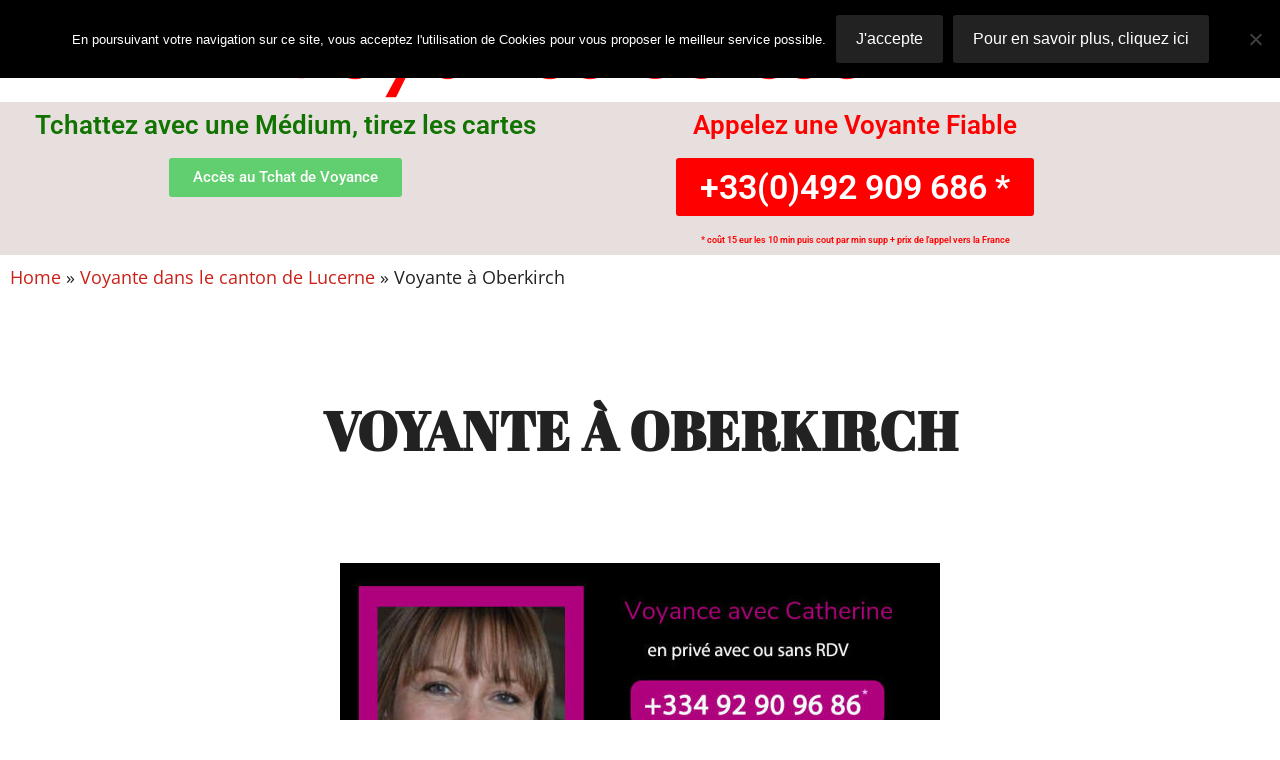

--- FILE ---
content_type: text/html; charset=UTF-8
request_url: https://www.voyance-suisse.com/lucerne/voyante-a-oberkirch/
body_size: 17384
content:
<!DOCTYPE html><html
dir="ltr" lang="fr-FR" prefix="og: https://ogp.me/ns#"><head><meta
charset="UTF-8"><meta
name="viewport" content="width=device-width, initial-scale=1.0, viewport-fit=cover" /><title>Voyante à Oberkirch</title><style>img:is([sizes="auto" i],[sizes^="auto," i]){contain-intrinsic-size:3000px 1500px}</style><meta
name="description" content="Voyante à Oberkirch avec 20 ans d’expérience. Consultez par téléphone et tchat pour des réponses sur votre avenir amoureux, professionnel et financier." /><meta
name="robots" content="max-image-preview:large" /><link
rel="canonical" href="https://www.voyance-suisse.com/lucerne/voyante-a-oberkirch/" /><meta
name="generator" content="All in One SEO (AIOSEO) 4.9.3" /><meta
property="og:locale" content="fr_FR" /><meta
property="og:site_name" content="Voyance-suisse.com | Un site pour nous qui sommes en Suisse" /><meta
property="og:type" content="article" /><meta
property="og:title" content="Voyante à Oberkirch" /><meta
property="og:description" content="Voyante à Oberkirch avec 20 ans d’expérience. Consultez par téléphone et tchat pour des réponses sur votre avenir amoureux, professionnel et financier." /><meta
property="og:url" content="https://www.voyance-suisse.com/lucerne/voyante-a-oberkirch/" /><meta
property="article:published_time" content="2021-12-13T16:42:20+00:00" /><meta
property="article:modified_time" content="2021-10-18T19:58:45+00:00" /><meta
name="twitter:card" content="summary" /><meta
name="twitter:title" content="Voyante à Oberkirch" /><meta
name="twitter:description" content="Voyante à Oberkirch avec 20 ans d’expérience. Consultez par téléphone et tchat pour des réponses sur votre avenir amoureux, professionnel et financier." /> <script type="application/ld+json" class="aioseo-schema">
			{"@context":"https:\/\/schema.org","@graph":[{"@type":"BreadcrumbList","@id":"https:\/\/www.voyance-suisse.com\/lucerne\/voyante-a-oberkirch\/#breadcrumblist","itemListElement":[{"@type":"ListItem","@id":"https:\/\/www.voyance-suisse.com#listItem","position":1,"name":"Home","item":"https:\/\/www.voyance-suisse.com","nextItem":{"@type":"ListItem","@id":"https:\/\/www.voyance-suisse.com\/lucerne\/#listItem","name":"Voyante dans le canton de Lucerne"}},{"@type":"ListItem","@id":"https:\/\/www.voyance-suisse.com\/lucerne\/#listItem","position":2,"name":"Voyante dans le canton de Lucerne","item":"https:\/\/www.voyance-suisse.com\/lucerne\/","nextItem":{"@type":"ListItem","@id":"https:\/\/www.voyance-suisse.com\/lucerne\/voyante-a-oberkirch\/#listItem","name":"Voyante \u00e0 Oberkirch"},"previousItem":{"@type":"ListItem","@id":"https:\/\/www.voyance-suisse.com#listItem","name":"Home"}},{"@type":"ListItem","@id":"https:\/\/www.voyance-suisse.com\/lucerne\/voyante-a-oberkirch\/#listItem","position":3,"name":"Voyante \u00e0 Oberkirch","previousItem":{"@type":"ListItem","@id":"https:\/\/www.voyance-suisse.com\/lucerne\/#listItem","name":"Voyante dans le canton de Lucerne"}}]},{"@type":"Organization","@id":"https:\/\/www.voyance-suisse.com\/#organization","name":"Voyance-suisse.com","description":"Un site pour nous qui sommes en Suisse","url":"https:\/\/www.voyance-suisse.com\/"},{"@type":"WebPage","@id":"https:\/\/www.voyance-suisse.com\/lucerne\/voyante-a-oberkirch\/#webpage","url":"https:\/\/www.voyance-suisse.com\/lucerne\/voyante-a-oberkirch\/","name":"Voyante \u00e0 Oberkirch","description":"Voyante \u00e0 Oberkirch avec 20 ans d\u2019exp\u00e9rience. Consultez par t\u00e9l\u00e9phone et tchat pour des r\u00e9ponses sur votre avenir amoureux, professionnel et financier.","inLanguage":"fr-FR","isPartOf":{"@id":"https:\/\/www.voyance-suisse.com\/#website"},"breadcrumb":{"@id":"https:\/\/www.voyance-suisse.com\/lucerne\/voyante-a-oberkirch\/#breadcrumblist"},"datePublished":"2021-11-05T03:13:39+01:00","dateModified":"2021-10-18T21:58:45+02:00"},{"@type":"WebSite","@id":"https:\/\/www.voyance-suisse.com\/#website","url":"https:\/\/www.voyance-suisse.com\/","name":"Voyance-suisse.com","description":"Un site pour nous qui sommes en Suisse","inLanguage":"fr-FR","publisher":{"@id":"https:\/\/www.voyance-suisse.com\/#organization"}}]}
		</script> <link
rel="alternate" type="application/rss+xml" title="Voyance-suisse.com &raquo; Flux" href="https://www.voyance-suisse.com/feed/" /><link
rel="alternate" type="application/rss+xml" title="Voyance-suisse.com &raquo; Flux des commentaires" href="https://www.voyance-suisse.com/comments/feed/" /><style id='classic-theme-styles-inline-css' type='text/css'>
/*! This file is auto-generated */
.wp-block-button__link{color:#fff;background-color:#32373c;border-radius:9999px;box-shadow:none;text-decoration:none;padding:calc(.667em + 2px) calc(1.333em + 2px);font-size:1.125em}.wp-block-file__button{background:#32373c;color:#fff;text-decoration:none}</style><style id='global-styles-inline-css' type='text/css'>:root{--wp--preset--aspect-ratio--square:1;--wp--preset--aspect-ratio--4-3:4/3;--wp--preset--aspect-ratio--3-4:3/4;--wp--preset--aspect-ratio--3-2:3/2;--wp--preset--aspect-ratio--2-3:2/3;--wp--preset--aspect-ratio--16-9:16/9;--wp--preset--aspect-ratio--9-16:9/16;--wp--preset--color--black:#222;--wp--preset--color--cyan-bluish-gray:#abb8c3;--wp--preset--color--white:#fff;--wp--preset--color--pale-pink:#f78da7;--wp--preset--color--vivid-red:#cf2e2e;--wp--preset--color--luminous-vivid-orange:#ff6900;--wp--preset--color--luminous-vivid-amber:#fcb900;--wp--preset--color--light-green-cyan:#7bdcb5;--wp--preset--color--vivid-green-cyan:#00d084;--wp--preset--color--pale-cyan-blue:#8ed1fc;--wp--preset--color--vivid-cyan-blue:#0693e3;--wp--preset--color--vivid-purple:#9b51e0;--wp--preset--color--accent:#ca2017;--wp--preset--color--dark-gray:#444;--wp--preset--color--medium-gray:#666;--wp--preset--color--light-gray:#888;--wp--preset--gradient--vivid-cyan-blue-to-vivid-purple:linear-gradient(135deg,rgba(6,147,227,1) 0%,rgb(155,81,224) 100%);--wp--preset--gradient--light-green-cyan-to-vivid-green-cyan:linear-gradient(135deg,rgb(122,220,180) 0%,rgb(0,208,130) 100%);--wp--preset--gradient--luminous-vivid-amber-to-luminous-vivid-orange:linear-gradient(135deg,rgba(252,185,0,1) 0%,rgba(255,105,0,1) 100%);--wp--preset--gradient--luminous-vivid-orange-to-vivid-red:linear-gradient(135deg,rgba(255,105,0,1) 0%,rgb(207,46,46) 100%);--wp--preset--gradient--very-light-gray-to-cyan-bluish-gray:linear-gradient(135deg,rgb(238,238,238) 0%,rgb(169,184,195) 100%);--wp--preset--gradient--cool-to-warm-spectrum:linear-gradient(135deg,rgb(74,234,220) 0%,rgb(151,120,209) 20%,rgb(207,42,186) 40%,rgb(238,44,130) 60%,rgb(251,105,98) 80%,rgb(254,248,76) 100%);--wp--preset--gradient--blush-light-purple:linear-gradient(135deg,rgb(255,206,236) 0%,rgb(152,150,240) 100%);--wp--preset--gradient--blush-bordeaux:linear-gradient(135deg,rgb(254,205,165) 0%,rgb(254,45,45) 50%,rgb(107,0,62) 100%);--wp--preset--gradient--luminous-dusk:linear-gradient(135deg,rgb(255,203,112) 0%,rgb(199,81,192) 50%,rgb(65,88,208) 100%);--wp--preset--gradient--pale-ocean:linear-gradient(135deg,rgb(255,245,203) 0%,rgb(182,227,212) 50%,rgb(51,167,181) 100%);--wp--preset--gradient--electric-grass:linear-gradient(135deg,rgb(202,248,128) 0%,rgb(113,206,126) 100%);--wp--preset--gradient--midnight:linear-gradient(135deg,rgb(2,3,129) 0%,rgb(40,116,252) 100%);--wp--preset--font-size--small:16px;--wp--preset--font-size--medium:20px;--wp--preset--font-size--large:24px;--wp--preset--font-size--x-large:42px;--wp--preset--font-size--regular:18px;--wp--preset--font-size--larger:32px;--wp--preset--spacing--20:0.44rem;--wp--preset--spacing--30:0.67rem;--wp--preset--spacing--40:1rem;--wp--preset--spacing--50:1.5rem;--wp--preset--spacing--60:2.25rem;--wp--preset--spacing--70:3.38rem;--wp--preset--spacing--80:5.06rem;--wp--preset--shadow--natural:6px 6px 9px rgba(0, 0, 0, 0.2);--wp--preset--shadow--deep:12px 12px 50px rgba(0, 0, 0, 0.4);--wp--preset--shadow--sharp:6px 6px 0px rgba(0, 0, 0, 0.2);--wp--preset--shadow--outlined:6px 6px 0px -3px rgba(255, 255, 255, 1), 6px 6px rgba(0, 0, 0, 1);--wp--preset--shadow--crisp:6px 6px 0px rgba(0, 0, 0, 1)}:where(.is-layout-flex){gap:.5em}:where(.is-layout-grid){gap:.5em}body .is-layout-flex{display:flex}.is-layout-flex{flex-wrap:wrap;align-items:center}.is-layout-flex>:is(*,div){margin:0}body .is-layout-grid{display:grid}.is-layout-grid>:is(*,div){margin:0}:where(.wp-block-columns.is-layout-flex){gap:2em}:where(.wp-block-columns.is-layout-grid){gap:2em}:where(.wp-block-post-template.is-layout-flex){gap:1.25em}:where(.wp-block-post-template.is-layout-grid){gap:1.25em}.has-black-color{color:var(--wp--preset--color--black)!important}.has-cyan-bluish-gray-color{color:var(--wp--preset--color--cyan-bluish-gray)!important}.has-white-color{color:var(--wp--preset--color--white)!important}.has-pale-pink-color{color:var(--wp--preset--color--pale-pink)!important}.has-vivid-red-color{color:var(--wp--preset--color--vivid-red)!important}.has-luminous-vivid-orange-color{color:var(--wp--preset--color--luminous-vivid-orange)!important}.has-luminous-vivid-amber-color{color:var(--wp--preset--color--luminous-vivid-amber)!important}.has-light-green-cyan-color{color:var(--wp--preset--color--light-green-cyan)!important}.has-vivid-green-cyan-color{color:var(--wp--preset--color--vivid-green-cyan)!important}.has-pale-cyan-blue-color{color:var(--wp--preset--color--pale-cyan-blue)!important}.has-vivid-cyan-blue-color{color:var(--wp--preset--color--vivid-cyan-blue)!important}.has-vivid-purple-color{color:var(--wp--preset--color--vivid-purple)!important}.has-black-background-color{background-color:var(--wp--preset--color--black)!important}.has-cyan-bluish-gray-background-color{background-color:var(--wp--preset--color--cyan-bluish-gray)!important}.has-white-background-color{background-color:var(--wp--preset--color--white)!important}.has-pale-pink-background-color{background-color:var(--wp--preset--color--pale-pink)!important}.has-vivid-red-background-color{background-color:var(--wp--preset--color--vivid-red)!important}.has-luminous-vivid-orange-background-color{background-color:var(--wp--preset--color--luminous-vivid-orange)!important}.has-luminous-vivid-amber-background-color{background-color:var(--wp--preset--color--luminous-vivid-amber)!important}.has-light-green-cyan-background-color{background-color:var(--wp--preset--color--light-green-cyan)!important}.has-vivid-green-cyan-background-color{background-color:var(--wp--preset--color--vivid-green-cyan)!important}.has-pale-cyan-blue-background-color{background-color:var(--wp--preset--color--pale-cyan-blue)!important}.has-vivid-cyan-blue-background-color{background-color:var(--wp--preset--color--vivid-cyan-blue)!important}.has-vivid-purple-background-color{background-color:var(--wp--preset--color--vivid-purple)!important}.has-black-border-color{border-color:var(--wp--preset--color--black)!important}.has-cyan-bluish-gray-border-color{border-color:var(--wp--preset--color--cyan-bluish-gray)!important}.has-white-border-color{border-color:var(--wp--preset--color--white)!important}.has-pale-pink-border-color{border-color:var(--wp--preset--color--pale-pink)!important}.has-vivid-red-border-color{border-color:var(--wp--preset--color--vivid-red)!important}.has-luminous-vivid-orange-border-color{border-color:var(--wp--preset--color--luminous-vivid-orange)!important}.has-luminous-vivid-amber-border-color{border-color:var(--wp--preset--color--luminous-vivid-amber)!important}.has-light-green-cyan-border-color{border-color:var(--wp--preset--color--light-green-cyan)!important}.has-vivid-green-cyan-border-color{border-color:var(--wp--preset--color--vivid-green-cyan)!important}.has-pale-cyan-blue-border-color{border-color:var(--wp--preset--color--pale-cyan-blue)!important}.has-vivid-cyan-blue-border-color{border-color:var(--wp--preset--color--vivid-cyan-blue)!important}.has-vivid-purple-border-color{border-color:var(--wp--preset--color--vivid-purple)!important}.has-vivid-cyan-blue-to-vivid-purple-gradient-background{background:var(--wp--preset--gradient--vivid-cyan-blue-to-vivid-purple)!important}.has-light-green-cyan-to-vivid-green-cyan-gradient-background{background:var(--wp--preset--gradient--light-green-cyan-to-vivid-green-cyan)!important}.has-luminous-vivid-amber-to-luminous-vivid-orange-gradient-background{background:var(--wp--preset--gradient--luminous-vivid-amber-to-luminous-vivid-orange)!important}.has-luminous-vivid-orange-to-vivid-red-gradient-background{background:var(--wp--preset--gradient--luminous-vivid-orange-to-vivid-red)!important}.has-very-light-gray-to-cyan-bluish-gray-gradient-background{background:var(--wp--preset--gradient--very-light-gray-to-cyan-bluish-gray)!important}.has-cool-to-warm-spectrum-gradient-background{background:var(--wp--preset--gradient--cool-to-warm-spectrum)!important}.has-blush-light-purple-gradient-background{background:var(--wp--preset--gradient--blush-light-purple)!important}.has-blush-bordeaux-gradient-background{background:var(--wp--preset--gradient--blush-bordeaux)!important}.has-luminous-dusk-gradient-background{background:var(--wp--preset--gradient--luminous-dusk)!important}.has-pale-ocean-gradient-background{background:var(--wp--preset--gradient--pale-ocean)!important}.has-electric-grass-gradient-background{background:var(--wp--preset--gradient--electric-grass)!important}.has-midnight-gradient-background{background:var(--wp--preset--gradient--midnight)!important}.has-small-font-size{font-size:var(--wp--preset--font-size--small)!important}.has-medium-font-size{font-size:var(--wp--preset--font-size--medium)!important}.has-large-font-size{font-size:var(--wp--preset--font-size--large)!important}.has-x-large-font-size{font-size:var(--wp--preset--font-size--x-large)!important}:where(.wp-block-post-template.is-layout-flex){gap:1.25em}:where(.wp-block-post-template.is-layout-grid){gap:1.25em}:where(.wp-block-columns.is-layout-flex){gap:2em}:where(.wp-block-columns.is-layout-grid){gap:2em}:root :where(.wp-block-pullquote){font-size:1.5em;line-height:1.6}</style><link
rel='stylesheet' id='wpo_min-header-0-css' href='https://www.voyance-suisse.com/wp-content/cache/wpo-minify/1766542821/assets/wpo-minify-header-f6eea652.min.css' type='text/css' media='all' /> <script defer type="text/javascript" src="https://www.voyance-suisse.com/wp-content/cache/wpo-minify/1766542821/assets/wpo-minify-header-aa1b20fd.min.js" id="wpo_min-header-0-js"></script> <link
rel="https://api.w.org/" href="https://www.voyance-suisse.com/wp-json/" /><link
rel="alternate" title="JSON" type="application/json" href="https://www.voyance-suisse.com/wp-json/wp/v2/pages/11739" /><link
rel="EditURI" type="application/rsd+xml" title="RSD" href="https://www.voyance-suisse.com/xmlrpc.php?rsd" /><link
rel='shortlink' href='https://www.voyance-suisse.com/?p=11739' /><link
rel="alternate" title="oEmbed (JSON)" type="application/json+oembed" href="https://www.voyance-suisse.com/wp-json/oembed/1.0/embed?url=https%3A%2F%2Fwww.voyance-suisse.com%2Flucerne%2Fvoyante-a-oberkirch%2F" /><link
rel="alternate" title="oEmbed (XML)" type="text/xml+oembed" href="https://www.voyance-suisse.com/wp-json/oembed/1.0/embed?url=https%3A%2F%2Fwww.voyance-suisse.com%2Flucerne%2Fvoyante-a-oberkirch%2F&#038;format=xml" /> <script type="text/javascript">(function(url){if(/(?:Chrome\/26\.0\.1410\.63 Safari\/537\.31|WordfenceTestMonBot)/.test(navigator.userAgent)){return}
var addEvent=function(evt,handler){if(window.addEventListener){document.addEventListener(evt,handler,!1)}else if(window.attachEvent){document.attachEvent('on'+evt,handler)}};var removeEvent=function(evt,handler){if(window.removeEventListener){document.removeEventListener(evt,handler,!1)}else if(window.detachEvent){document.detachEvent('on'+evt,handler)}};var evts='contextmenu dblclick drag dragend dragenter dragleave dragover dragstart drop keydown keypress keyup mousedown mousemove mouseout mouseover mouseup mousewheel scroll'.split(' ');var logHuman=function(){if(window.wfLogHumanRan){return}
window.wfLogHumanRan=!0;var wfscr=document.createElement('script');wfscr.type='text/javascript';wfscr.async=!0;wfscr.src=url+'&r='+Math.random();(document.getElementsByTagName('head')[0]||document.getElementsByTagName('body')[0]).appendChild(wfscr);for(var i=0;i<evts.length;i++){removeEvent(evts[i],logHuman)}};for(var i=0;i<evts.length;i++){addEvent(evts[i],logHuman)}})('//www.voyance-suisse.com/?wordfence_lh=1&hid=7BC9208E5B399808F15ADDA454ECE5BF')</script><meta
name="generator" content="Elementor 3.34.1; features: additional_custom_breakpoints; settings: css_print_method-internal, google_font-enabled, font_display-auto"><style>.e-con.e-parent:nth-of-type(n+4):not(.e-lazyloaded):not(.e-no-lazyload),.e-con.e-parent:nth-of-type(n+4):not(.e-lazyloaded):not(.e-no-lazyload) *{background-image:none!important}@media screen and (max-height:1024px){.e-con.e-parent:nth-of-type(n+3):not(.e-lazyloaded):not(.e-no-lazyload),.e-con.e-parent:nth-of-type(n+3):not(.e-lazyloaded):not(.e-no-lazyload) *{background-image:none!important}}@media screen and (max-height:640px){.e-con.e-parent:nth-of-type(n+2):not(.e-lazyloaded):not(.e-no-lazyload),.e-con.e-parent:nth-of-type(n+2):not(.e-lazyloaded):not(.e-no-lazyload) *{background-image:none!important}}</style><link
rel="icon" href="https://www.voyance-suisse.com/wp-content/uploads/2021/10/cropped-download-32x32.png" sizes="32x32" /><link
rel="icon" href="https://www.voyance-suisse.com/wp-content/uploads/2021/10/cropped-download-192x192.png" sizes="192x192" /><link
rel="apple-touch-icon" href="https://www.voyance-suisse.com/wp-content/uploads/2021/10/cropped-download-180x180.png" /><meta
name="msapplication-TileImage" content="https://www.voyance-suisse.com/wp-content/uploads/2021/10/cropped-download-270x270.png" /><style type="text/css" id="wp-custom-css">.wwwvoyance-suissecom-map{clear:both;width:100%;margin:0 0 20px 0;background:#f2f2f2;border:1px solid #dfdfdf}.leaflet-pane,.leaflet-tile,.leaflet-marker-icon,.leaflet-marker-shadow,.leaflet-tile-container,.leaflet-pane>svg,.leaflet-pane>canvas,.leaflet-zoom-box,.leaflet-image-layer,.leaflet-layer{position:absolute;left:0;top:0}.leaflet-container{overflow:hidden}.leaflet-tile,.leaflet-marker-icon,.leaflet-marker-shadow{-webkit-user-select:none;-moz-user-select:none;user-select:none;-webkit-user-drag:none}.leaflet-tile::selection{background:#fff0}.leaflet-safari .leaflet-tile{image-rendering:-webkit-optimize-contrast}.leaflet-safari .leaflet-tile-container{width:1600px;height:1600px;-webkit-transform-origin:0 0}.leaflet-marker-icon,.leaflet-marker-shadow{display:block}.leaflet-container .leaflet-overlay-pane svg,.leaflet-container .leaflet-marker-pane img,.leaflet-container .leaflet-shadow-pane img,.leaflet-container .leaflet-tile-pane img,.leaflet-container img.leaflet-image-layer,.leaflet-container .leaflet-tile{max-width:none!important;max-height:none!important}.leaflet-container.leaflet-touch-zoom{-ms-touch-action:pan-x pan-y;touch-action:pan-x pan-y}.leaflet-container.leaflet-touch-drag{-ms-touch-action:pinch-zoom;touch-action:none;touch-action:pinch-zoom}.leaflet-container.leaflet-touch-drag.leaflet-touch-zoom{-ms-touch-action:none;touch-action:none}.leaflet-container{-webkit-tap-highlight-color:#fff0}.leaflet-container a{-webkit-tap-highlight-color:rgb(51 181 229 / .4)}.leaflet-tile{filter:inherit;visibility:hidden}.leaflet-tile-loaded{visibility:inherit}.leaflet-zoom-box{width:0;height:0;-moz-box-sizing:border-box;box-sizing:border-box;z-index:800}.leaflet-overlay-pane svg{-moz-user-select:none}.leaflet-pane{z-index:400}.leaflet-tile-pane{z-index:200}.leaflet-overlay-pane{z-index:400}.leaflet-shadow-pane{z-index:500}.leaflet-marker-pane{z-index:600}.leaflet-tooltip-pane{z-index:650}.leaflet-popup-pane{z-index:700}.leaflet-map-pane canvas{z-index:100}.leaflet-map-pane svg{z-index:200}.leaflet-vml-shape{width:1px;height:1px}.lvml{behavior:url(#default#VML);display:inline-block;position:absolute}.leaflet-control{position:relative;z-index:800;pointer-events:visiblePainted;pointer-events:auto}.leaflet-top,.leaflet-bottom{position:absolute;z-index:1000;pointer-events:none}.leaflet-top{top:0}.leaflet-right{right:0}.leaflet-bottom{bottom:0}.leaflet-left{left:0}.leaflet-control{float:left;clear:both}.leaflet-right .leaflet-control{float:right}.leaflet-top .leaflet-control{margin-top:10px}.leaflet-bottom .leaflet-control{margin-bottom:10px}.leaflet-left .leaflet-control{margin-left:10px}.leaflet-right .leaflet-control{margin-right:10px}.leaflet-fade-anim .leaflet-tile{will-change:opacity}.leaflet-fade-anim .leaflet-popup{opacity:0;-webkit-transition:opacity 0.2s linear;-moz-transition:opacity 0.2s linear;transition:opacity 0.2s linear}.leaflet-fade-anim .leaflet-map-pane .leaflet-popup{opacity:1}.leaflet-zoom-animated{-webkit-transform-origin:0 0;-ms-transform-origin:0 0;transform-origin:0 0}.leaflet-zoom-anim .leaflet-zoom-animated{will-change:transform}.leaflet-zoom-anim .leaflet-zoom-animated{-webkit-transition:-webkit-transform 0.25s cubic-bezier(0,0,.25,1);-moz-transition:-moz-transform 0.25s cubic-bezier(0,0,.25,1);transition:transform 0.25s cubic-bezier(0,0,.25,1)}.leaflet-zoom-anim .leaflet-tile,.leaflet-pan-anim .leaflet-tile{-webkit-transition:none;-moz-transition:none;transition:none}.leaflet-zoom-anim .leaflet-zoom-hide{visibility:hidden}.leaflet-interactive{cursor:pointer}.leaflet-grab{cursor:-webkit-grab;cursor:-moz-grab;cursor:grab}.leaflet-crosshair,.leaflet-crosshair .leaflet-interactive{cursor:crosshair}.leaflet-popup-pane,.leaflet-control{cursor:auto}.leaflet-dragging .leaflet-grab,.leaflet-dragging .leaflet-grab .leaflet-interactive,.leaflet-dragging .leaflet-marker-draggable{cursor:move;cursor:-webkit-grabbing;cursor:-moz-grabbing;cursor:grabbing}.leaflet-marker-icon,.leaflet-marker-shadow,.leaflet-image-layer,.leaflet-pane>svg path,.leaflet-tile-container{pointer-events:none}.leaflet-marker-icon.leaflet-interactive,.leaflet-image-layer.leaflet-interactive,.leaflet-pane>svg path.leaflet-interactive,svg.leaflet-image-layer.leaflet-interactive path{pointer-events:visiblePainted;pointer-events:auto}.leaflet-container{background:#ddd;outline:0}.leaflet-container a{color:#0078A8}.leaflet-container a.leaflet-active{outline:2px solid orange}.leaflet-zoom-box{border:2px dotted #38f;background:rgb(255 255 255 / .5)}.leaflet-container{font:12px/1.5 "Helvetica Neue",Arial,Helvetica,sans-serif}.leaflet-bar{box-shadow:0 1px 5px rgb(0 0 0 / .65);border-radius:4px}.leaflet-bar a,.leaflet-bar a:hover{background-color:#fff;border-bottom:1px solid #ccc;width:26px;height:26px;line-height:26px;display:block;text-align:center;text-decoration:none;color:#000}.leaflet-bar a,.leaflet-control-layers-toggle{background-position:50% 50%;background-repeat:no-repeat;display:block}.leaflet-bar a:hover{background-color:#f4f4f4}.leaflet-bar a:first-child{border-top-left-radius:4px;border-top-right-radius:4px}.leaflet-bar a:last-child{border-bottom-left-radius:4px;border-bottom-right-radius:4px;border-bottom:none}.leaflet-bar a.leaflet-disabled{cursor:default;background-color:#f4f4f4;color:#bbb}.leaflet-touch .leaflet-bar a{width:30px;height:30px;line-height:30px}.leaflet-touch .leaflet-bar a:first-child{border-top-left-radius:2px;border-top-right-radius:2px}.leaflet-touch .leaflet-bar a:last-child{border-bottom-left-radius:2px;border-bottom-right-radius:2px}.leaflet-control-zoom-in,.leaflet-control-zoom-out{font:bold 18px 'Lucida Console',Monaco,monospace;text-indent:1px}.leaflet-touch .leaflet-control-zoom-in,.leaflet-touch .leaflet-control-zoom-out{font-size:22px}.leaflet-control-layers{box-shadow:0 1px 5px rgb(0 0 0 / .4);background:#fff;border-radius:5px}.leaflet-control-layers-toggle{background-image:url(images/layers.png);width:36px;height:36px}.leaflet-retina .leaflet-control-layers-toggle{background-image:url(images/layers-2x.png);background-size:26px 26px}.leaflet-touch .leaflet-control-layers-toggle{width:44px;height:44px}.leaflet-control-layers .leaflet-control-layers-list,.leaflet-control-layers-expanded .leaflet-control-layers-toggle{display:none}.leaflet-control-layers-expanded .leaflet-control-layers-list{display:block;position:relative}.leaflet-control-layers-expanded{padding:6px 10px 6px 6px;color:#333;background:#fff}.leaflet-control-layers-scrollbar{overflow-y:scroll;overflow-x:hidden;padding-right:5px}.leaflet-control-layers-selector{margin-top:2px;position:relative;top:1px}.leaflet-control-layers label{display:block}.leaflet-control-layers-separator{height:0;border-top:1px solid #ddd;margin:5px -10px 5px -6px}.leaflet-default-icon-path{background-image:url(images/marker-icon.png)}.leaflet-container .leaflet-control-attribution{background:#fff;background:rgb(255 255 255 / .7);margin:0}.leaflet-control-attribution,.leaflet-control-scale-line{padding:0 5px;color:#333}.leaflet-control-attribution a{text-decoration:none}.leaflet-control-attribution a:hover{text-decoration:underline}.leaflet-container .leaflet-control-attribution,.leaflet-container .leaflet-control-scale{font-size:11px}.leaflet-left .leaflet-control-scale{margin-left:5px}.leaflet-bottom .leaflet-control-scale{margin-bottom:5px}.leaflet-control-scale-line{border:2px solid #777;border-top:none;line-height:1.1;padding:2px 5px 1px;font-size:11px;white-space:nowrap;overflow:hidden;-moz-box-sizing:border-box;box-sizing:border-box;background:#fff;background:rgb(255 255 255 / .5)}.leaflet-control-scale-line:not(:first-child){border-top:2px solid #777;border-bottom:none;margin-top:-2px}.leaflet-control-scale-line:not(:first-child):not(:last-child){border-bottom:2px solid #777}.leaflet-touch .leaflet-control-attribution,.leaflet-touch .leaflet-control-layers,.leaflet-touch .leaflet-bar{box-shadow:none}.leaflet-touch .leaflet-control-layers,.leaflet-touch .leaflet-bar{border:2px solid rgb(0 0 0 / .2);background-clip:padding-box}.leaflet-popup{position:absolute;text-align:center;margin-bottom:20px}.leaflet-popup-content-wrapper{padding:1px;text-align:left;border-radius:12px}.leaflet-popup-content{margin:13px 19px;line-height:1.4}.leaflet-popup-content p{margin:18px 0}.leaflet-popup-tip-container{width:40px;height:20px;position:absolute;left:50%;margin-left:-20px;overflow:hidden;pointer-events:none}.leaflet-popup-tip{width:17px;height:17px;padding:1px;margin:-10px auto 0;-webkit-transform:rotate(45deg);-moz-transform:rotate(45deg);-ms-transform:rotate(45deg);transform:rotate(45deg)}.leaflet-popup-content-wrapper,.leaflet-popup-tip{background:#fff;color:#333;box-shadow:0 3px 14px rgb(0 0 0 / .4)}.leaflet-container a.leaflet-popup-close-button{position:absolute;top:0;right:0;padding:4px 4px 0 0;border:none;text-align:center;width:18px;height:14px;font:16px/14px Tahoma,Verdana,sans-serif;color:#c3c3c3;text-decoration:none;font-weight:700;background:#fff0}.leaflet-container a.leaflet-popup-close-button:hover{color:#999}.leaflet-popup-scrolled{overflow:auto;border-bottom:1px solid #ddd;border-top:1px solid #ddd}.leaflet-oldie .leaflet-popup-content-wrapper{zoom:1}.leaflet-oldie .leaflet-popup-tip{width:24px;margin:0 auto;-ms-filter:"progid:DXImageTransform.Microsoft.Matrix(M11=0.70710678, M12=0.70710678, M21=-0.70710678, M22=0.70710678)";filter:progid:DXImageTransform.Microsoft.Matrix(M11=0.70710678,M12=0.70710678,M21=-0.70710678,M22=0.70710678)}.leaflet-oldie .leaflet-popup-tip-container{margin-top:-1px}.leaflet-oldie .leaflet-control-zoom,.leaflet-oldie .leaflet-control-layers,.leaflet-oldie .leaflet-popup-content-wrapper,.leaflet-oldie .leaflet-popup-tip{border:1px solid #999}.leaflet-div-icon{background:#fff;border:1px solid #666}.leaflet-tooltip{position:absolute;padding:6px;background-color:#fff;border:1px solid #fff;border-radius:3px;color:#222;white-space:nowrap;-webkit-user-select:none;-moz-user-select:none;-ms-user-select:none;user-select:none;pointer-events:none;box-shadow:0 1px 3px rgb(0 0 0 / .4)}.leaflet-tooltip.leaflet-clickable{cursor:pointer;pointer-events:auto}.leaflet-tooltip-top:before,.leaflet-tooltip-bottom:before,.leaflet-tooltip-left:before,.leaflet-tooltip-right:before{position:absolute;pointer-events:none;border:6px solid #fff0;background:#fff0;content:""}.leaflet-tooltip-bottom{margin-top:6px}.leaflet-tooltip-top{margin-top:-6px}.leaflet-tooltip-bottom:before,.leaflet-tooltip-top:before{left:50%;margin-left:-6px}.leaflet-tooltip-top:before{bottom:0;margin-bottom:-12px;border-top-color:#fff}.leaflet-tooltip-bottom:before{top:0;margin-top:-12px;margin-left:-6px;border-bottom-color:#fff}.leaflet-tooltip-left{margin-left:-6px}.leaflet-tooltip-right{margin-left:6px}.leaflet-tooltip-left:before,.leaflet-tooltip-right:before{top:50%;margin-top:-6px}.leaflet-tooltip-left:before{right:0;margin-right:-12px;border-left-color:#fff}.leaflet-tooltip-right:before{left:0;margin-left:-12px;border-right-color:#fff}.wwwvoyance-suissecom-related-links{padding:0!important}.wwwvoyance-suissecom-related-links.wwwvoyance-suissecom-related-links-list-links-comma{display:inline-block}.wwwvoyance-suissecom-related-links.wwwvoyance-suissecom-related-links-list-links-bullet{list-style:disc!important;list-style-type:disc!important}.wwwvoyance-suissecom-related-links.wwwvoyance-suissecom-related-links-list-links-bullet li{margin:0 10px 20px 0!important;padding:0!important;list-style:disc!important;list-style-type:disc!important}.wwwvoyance-suissecom-related-links.wwwvoyance-suissecom-related-links-list-links-number{list-style:decimal!important;list-style-type:decimal!important}.wwwvoyance-suissecom-related-links.wwwvoyance-suissecom-related-links-list-links-number li{margin:0 10px 20px 0!important;padding:0!important;list-style:decimal!important;list-style-type:decimal!important}.wwwvoyance-suissecom-related-links.wwwvoyance-suissecom-related-links-list-links{list-style:none!important;list-style-type:none!important}.wwwvoyance-suissecom-related-links.wwwvoyance-suissecom-related-links-list-links li{margin:0 0 20px 0!important;padding:0!important;list-style:none!important;list-style-type:none!important}.wwwvoyance-suissecom-related-links.wwwvoyance-suissecom-related-links-columns-2{grid-template-columns:repeat(2,1fr)}.wwwvoyance-suissecom-related-links.wwwvoyance-suissecom-related-links-columns-3{grid-template-columns:repeat(3,1fr)}.wwwvoyance-suissecom-related-links.wwwvoyance-suissecom-related-links-columns-4{grid-template-columns:repeat(4,1fr)}.wwwvoyance-suissecom-related-links .prev{float:left;width:50%}.wwwvoyance-suissecom-related-links .next{float:right;width:50%}.wwwvoyance-suissecom-related-links li img{display:block;margin:5px 0;height:auto!important}.wwwvoyance-suissecom-related-links .wwwvoyance-suissecom-related-links-description{display:inline-block}@media only screen and (min-width:768px){.wwwvoyance-suissecom-related-links{display:grid;column-gap:20px;row-gap:20px}.wwwvoyance-suissecom-related-links-horizontal li{display:grid;column-gap:20px;row-gap:0;grid-template-columns:repeat(2,1fr)}.wwwvoyance-suissecom-related-links-horizontal li>*:nth-child(3){grid-column:span 2}}.wwwvoyance-suissecom-google-places.wwwvoyance-suissecom-google-places-list,.wwwvoyance-suissecom-google-places.wwwvoyance-suissecom-yelp-list,.wwwvoyance-suissecom-yelp.wwwvoyance-suissecom-google-places-list,.wwwvoyance-suissecom-yelp.wwwvoyance-suissecom-yelp-list{display:grid;width:100%;max-width:100%;column-gap:20px;row-gap:40px;margin:0 0 20px 0!important;padding:0!important;list-style:none}.wwwvoyance-suissecom-google-places.wwwvoyance-suissecom-google-places-list.wwwvoyance-suissecom-google-places-columns-2,.wwwvoyance-suissecom-google-places.wwwvoyance-suissecom-google-places-list.wwwvoyance-suissecom-yelp-columns-2,.wwwvoyance-suissecom-google-places.wwwvoyance-suissecom-yelp-list.wwwvoyance-suissecom-google-places-columns-2,.wwwvoyance-suissecom-google-places.wwwvoyance-suissecom-yelp-list.wwwvoyance-suissecom-yelp-columns-2,.wwwvoyance-suissecom-yelp.wwwvoyance-suissecom-google-places-list.wwwvoyance-suissecom-google-places-columns-2,.wwwvoyance-suissecom-yelp.wwwvoyance-suissecom-google-places-list.wwwvoyance-suissecom-yelp-columns-2,.wwwvoyance-suissecom-yelp.wwwvoyance-suissecom-yelp-list.wwwvoyance-suissecom-google-places-columns-2,.wwwvoyance-suissecom-yelp.wwwvoyance-suissecom-yelp-list.wwwvoyance-suissecom-yelp-columns-2{grid-template-columns:repeat(2,1fr)}.wwwvoyance-suissecom-google-places.wwwvoyance-suissecom-google-places-list.wwwvoyance-suissecom-google-places-columns-3,.wwwvoyance-suissecom-google-places.wwwvoyance-suissecom-google-places-list.wwwvoyance-suissecom-yelp-columns-3,.wwwvoyance-suissecom-google-places.wwwvoyance-suissecom-yelp-list.wwwvoyance-suissecom-google-places-columns-3,.wwwvoyance-suissecom-google-places.wwwvoyance-suissecom-yelp-list.wwwvoyance-suissecom-yelp-columns-3,.wwwvoyance-suissecom-yelp.wwwvoyance-suissecom-google-places-list.wwwvoyance-suissecom-google-places-columns-3,.wwwvoyance-suissecom-yelp.wwwvoyance-suissecom-google-places-list.wwwvoyance-suissecom-yelp-columns-3,.wwwvoyance-suissecom-yelp.wwwvoyance-suissecom-yelp-list.wwwvoyance-suissecom-google-places-columns-3,.wwwvoyance-suissecom-yelp.wwwvoyance-suissecom-yelp-list.wwwvoyance-suissecom-yelp-columns-3{grid-template-columns:repeat(3,1fr)}.wwwvoyance-suissecom-google-places.wwwvoyance-suissecom-google-places-list.wwwvoyance-suissecom-google-places-columns-4,.wwwvoyance-suissecom-google-places.wwwvoyance-suissecom-google-places-list.wwwvoyance-suissecom-yelp-columns-4,.wwwvoyance-suissecom-google-places.wwwvoyance-suissecom-yelp-list.wwwvoyance-suissecom-google-places-columns-4,.wwwvoyance-suissecom-google-places.wwwvoyance-suissecom-yelp-list.wwwvoyance-suissecom-yelp-columns-4,.wwwvoyance-suissecom-yelp.wwwvoyance-suissecom-google-places-list.wwwvoyance-suissecom-google-places-columns-4,.wwwvoyance-suissecom-yelp.wwwvoyance-suissecom-google-places-list.wwwvoyance-suissecom-yelp-columns-4,.wwwvoyance-suissecom-yelp.wwwvoyance-suissecom-yelp-list.wwwvoyance-suissecom-google-places-columns-4,.wwwvoyance-suissecom-yelp.wwwvoyance-suissecom-yelp-list.wwwvoyance-suissecom-yelp-columns-4{grid-template-columns:repeat(4,1fr)}.wwwvoyance-suissecom-google-places .business .image img,.wwwvoyance-suissecom-yelp .business .image img{max-width:100%;height:auto}.wwwvoyance-suissecom-google-places .business .rating-stars,.wwwvoyance-suissecom-yelp .business .rating-stars{display:inline-block;vertical-align:middle;width:132px;height:24px;background:url(https://s3-media2.fl.yelpcdn.com/assets/srv0/yelp_design_web/9b34e39ccbeb/assets/img/stars/stars.png);background-size:132px 560px;text-indent:-9999px}.wwwvoyance-suissecom-google-places .business .rating-stars.rating-stars-1,.wwwvoyance-suissecom-yelp .business .rating-stars.rating-stars-1{background-position:0 -24px}.wwwvoyance-suissecom-google-places .business .rating-stars.rating-stars-1-5,.wwwvoyance-suissecom-yelp .business .rating-stars.rating-stars-1-5{background-position:0 -48px}.wwwvoyance-suissecom-google-places .business .rating-stars.rating-stars-2,.wwwvoyance-suissecom-yelp .business .rating-stars.rating-stars-2{background-position:0 -72px}.wwwvoyance-suissecom-google-places .business .rating-stars.rating-stars-2-5,.wwwvoyance-suissecom-yelp .business .rating-stars.rating-stars-2-5{background-position:0 -96px}.wwwvoyance-suissecom-google-places .business .rating-stars.rating-stars-3,.wwwvoyance-suissecom-yelp .business .rating-stars.rating-stars-3{background-position:0 -120px}.wwwvoyance-suissecom-google-places .business .rating-stars.rating-stars-3-5,.wwwvoyance-suissecom-yelp .business .rating-stars.rating-stars-3-5{background-position:0 -144px}.wwwvoyance-suissecom-google-places .business .rating-stars.rating-stars-4,.wwwvoyance-suissecom-yelp .business .rating-stars.rating-stars-4{background-position:0 -168px}.wwwvoyance-suissecom-google-places .business .rating-stars.rating-stars-4-5,.wwwvoyance-suissecom-yelp .business .rating-stars.rating-stars-4-5{background-position:0 -192px}.wwwvoyance-suissecom-google-places .business .rating-stars.rating-stars-5,.wwwvoyance-suissecom-yelp .business .rating-stars.rating-stars-5{background-position:0 -216px}@media only screen and (min-width:768px){.wwwvoyance-suissecom-google-places-list,.wwwvoyance-suissecom-yelp-list{display:grid;column-gap:20px;row-gap:20px}.wwwvoyance-suissecom-google-places-horizontal .business,.wwwvoyance-suissecom-yelp-horizontal .business{display:grid;column-gap:20px;row-gap:0;grid-template-columns:max-content auto}}</style></head><body data-rsssl=1
class="page-template-default page page-id-11739 page-child parent-pageid-1969 cookies-not-set elementor-default elementor-kit-955"><header
data-elementor-type="header" data-elementor-id="956" class="elementor elementor-956 elementor-location-header" data-elementor-post-type="elementor_library"><section
class="elementor-section elementor-top-section elementor-element elementor-element-6096c28 elementor-section-boxed elementor-section-height-default elementor-section-height-default" data-id="6096c28" data-element_type="section" data-settings="{&quot;background_background&quot;:&quot;classic&quot;}"><div
class="elementor-container elementor-column-gap-default"><div
class="elementor-column elementor-col-100 elementor-top-column elementor-element elementor-element-8ef1b32" data-id="8ef1b32" data-element_type="column"><div
class="elementor-widget-wrap elementor-element-populated"><div
class="elementor-element elementor-element-7a95785 elementor-widget elementor-widget-heading" data-id="7a95785" data-element_type="widget" data-widget_type="heading.default"><div
class="elementor-widget-container">
<span
class="elementor-heading-title elementor-size-default"><a
href="/">Voyance Suisse</a></span></div></div></div></div></div></section><section
class="elementor-section elementor-top-section elementor-element elementor-element-447333f elementor-section-boxed elementor-section-height-default elementor-section-height-default" data-id="447333f" data-element_type="section" data-settings="{&quot;background_background&quot;:&quot;classic&quot;}"><div
class="elementor-container elementor-column-gap-default"><div
class="elementor-column elementor-col-50 elementor-top-column elementor-element elementor-element-c76963f" data-id="c76963f" data-element_type="column"><div
class="elementor-widget-wrap elementor-element-populated"><div
class="elementor-element elementor-element-2c5d38e elementor-widget elementor-widget-heading" data-id="2c5d38e" data-element_type="widget" data-widget_type="heading.default"><div
class="elementor-widget-container"><p
class="elementor-heading-title elementor-size-default">Tchattez avec une Médium,
tirez les cartes</p></div></div><div
class="elementor-element elementor-element-4c3ee75 elementor-align-center elementor-widget elementor-widget-button" data-id="4c3ee75" data-element_type="widget" data-widget_type="button.default"><div
class="elementor-widget-container"><div
class="elementor-button-wrapper">
<a
class="elementor-button elementor-button-link elementor-size-sm" href="https://chat.internet.telemaque.fr/?id=16">
<span
class="elementor-button-content-wrapper">
<span
class="elementor-button-text">Accès au Tchat de Voyance</span>
</span>
</a></div></div></div></div></div><div
class="elementor-column elementor-col-50 elementor-top-column elementor-element elementor-element-22ed774" data-id="22ed774" data-element_type="column"><div
class="elementor-widget-wrap elementor-element-populated"><div
class="elementor-element elementor-element-f79376f elementor-widget elementor-widget-heading" data-id="f79376f" data-element_type="widget" data-widget_type="heading.default"><div
class="elementor-widget-container"><p
class="elementor-heading-title elementor-size-default">Appelez une Voyante Fiable</p></div></div><div
class="elementor-element elementor-element-38ce0af elementor-align-center elementor-button-danger elementor-widget elementor-widget-button" data-id="38ce0af" data-element_type="widget" data-widget_type="button.default"><div
class="elementor-widget-container"><div
class="elementor-button-wrapper">
<a
class="elementor-button elementor-button-link elementor-size-sm" href="tel:+33492909686">
<span
class="elementor-button-content-wrapper">
<span
class="elementor-button-text">+33(0)492 909 686 *</span>
</span>
</a></div></div></div><div
class="elementor-element elementor-element-538857f elementor-widget elementor-widget-heading" data-id="538857f" data-element_type="widget" data-widget_type="heading.default"><div
class="elementor-widget-container"><p
class="elementor-heading-title elementor-size-default">* coût 15 eur les 10 min puis cout par min supp + prix de l'appel vers la France</p></div></div></div></div></div></section><section
class="elementor-section elementor-top-section elementor-element elementor-element-e52dd2f elementor-section-boxed elementor-section-height-default elementor-section-height-default" data-id="e52dd2f" data-element_type="section"><div
class="elementor-container elementor-column-gap-default"><div
class="elementor-column elementor-col-100 elementor-top-column elementor-element elementor-element-bb7e091" data-id="bb7e091" data-element_type="column"><div
class="elementor-widget-wrap elementor-element-populated"><div
class="elementor-element elementor-element-8b9c37a elementor-widget elementor-widget-shortcode" data-id="8b9c37a" data-element_type="widget" data-widget_type="shortcode.default"><div
class="elementor-widget-container"><div
class="elementor-shortcode"><div
class="aioseo-breadcrumbs"><span
class="aioseo-breadcrumb">
<a
href="https://www.voyance-suisse.com" title="Home">Home</a>
</span><span
class="aioseo-breadcrumb-separator">&raquo;</span><span
class="aioseo-breadcrumb">
<a
href="https://www.voyance-suisse.com/lucerne/" title="Voyante dans le canton de Lucerne">Voyante dans le canton de Lucerne</a>
</span><span
class="aioseo-breadcrumb-separator">&raquo;</span><span
class="aioseo-breadcrumb">
Voyante à Oberkirch
</span></div></div></div></div></div></div></div></section></header><main
class="content" id="site-content"><article
id="post-11739" class="section post post-11739 page type-page status-publish hentry"><div
class="post-header section"><div
class="post-header-inner section-inner medium"><h1 class="post-title">Voyante à Oberkirch</h1></div></div><div
class="post-content entry-content section-inner thin"><p
style="text-align: center;"><a
href="tel:+33492909686" target="_self" rel="noopener"><img
loading="lazy" decoding="async" width="600" height="281" src="https://www.voyance-suisse.com/wp-content/uploads/2021/10/voyante-oberkirch-1.jpg" class="attachment-large size-large" alt="Voyante à Oberkirch" loading="lazy" srcset="https://www.voyance-suisse.com/wp-content/uploads/2021/10/voyante-oberkirch-1.jpg 600w, https://www.voyance-suisse.com/wp-content/uploads/2021/10/voyante-oberkirch-1-300x141.jpg 300w" sizes="auto, (max-width: 600px) 100vw, 600px" /></a></p><h2>Appelez une voyante par téléphone et ne payez pas cher à Oberkirch</h2><p>Vous pouvez facilement découvrir beaucoup sur votre passé, actuel, et les événements majeurs qui pourraient se produire grâce à la voyance de nos jours. Le nombre de personnes ayant recours à la voyance est de plus en plus élevé. C&rsquo;est pour cette raison que nous avons trouvé un moyen d&rsquo;appliquer notre art divinatoire à travers les voyants et autres médiums de qualité. Il est nécessaire de chercher longtemps pour dénicher la voyante parfaitement appropriée, celle qui comprend véritablement les arts divinatoires et peut prédire votre avenir à la perfection.</p><p>Si vous recherchez une voyante à Oberkirch à Oberkirch qui peut réellement satisfaire vos besoins , appelez notre service de voyance fiable et rapidement depuis votre téléphone. Nous avons développé nos services de voyance sur les téléphones pour répondre à plusieurs des problèmes auxquels vous êtes confrontés, et nous vous proposons des prestations d&rsquo;une voyante à Oberkirch. Elle fera tout pour obtenir des résultats extraordinaires, et vous pourrez consulter votre voyante à Oberkirch par téléphone ou par tchat, selon ce que vous désirez.</p><h2>Voyante à Oberkirch utilisant son don et ses pouvoirs reconnue par des experts qui comprennent véritablement les arts divinatoires</h2><p>Je suis une voyante de Oberkirch avec de nombreuses années d&rsquo;expérience dans le domaine. Si vous recherchez une voyante à Oberkirch, contactez moi. Je possède aussi une énorme expérience des arts divinatoires, j&rsquo;ai étudié divers arts occultes et je suis donc capable de vous offrir des prédictions étonnantes. Je suis capable de répondre à vos interrogations concernant le plan amoureux, professionnel ou financier. Il est aussi possible de me consulter avec une voyance audiotel qui est une formule moins chère de voyance par téléphone. Je sais qu&rsquo;il est difficile de trouver des voyantes fiables et beaucoup de gens abandonnent avant de trouver un service de voyance fiable, mais vous n&rsquo;êtes pas obligé de faire la même erreur. Je suis une professionnelle qui peut vous fournir des prédictions absolument justes</p><p>Avec mon vous aller pouvoir faire un bilan complet sur votre vie actuelle et future et saisir les subtilité de votre destin car lire votre avenir sera a ma portée et je pourrai le prédire à travers mon don. Toutes les questions peuvent être posées pour une prédiction mieux adaptée à vos problèmes : amour, travail et finances sont de ma compétence et je maitrise tous les sujets concernant votre avenir. J&rsquo;arrive à me concentrer sur tous les aspects de votre vie pour distinguer tous les détails et pouvoir m&rsquo;exprimer clairement avec vous en toute transparence lors de mes prédictions. Le travail de divination que je fais est ainsi fondé sur des bases saines, que ce soit en utilisant l&rsquo;astrologie, mais aussi la tarologie. Je peux aussi utiliser pour vous aider les runes et la boule de cristal.</p><h2>Consultation fiable à prix discount avec une voyante à Oberkirch</h2><p>Il est naturel d&rsquo;avoir de grosses zones d&rsquo;ombre dans son avenir et dans son existence en général. Pourtant la voyance ne fait pas l&rsquo;unanimité , elle suscite souvent beaucoup de questions et d&rsquo;interrogations étant donné le caractère mystique des pratiques, mais aussi la nature très personnalisée du service.</p><p>Pourtant c&rsquo;est évident que consulter une voyante est une pratique profitable qui peut vous servir à faire le bilan de votre situation et surtout à trouver les réponses que vous cherchez. Certains évènements sont à éviter et vous pourrez les connaître en appelant une voyante à Oberkirch comme moi : vous pourrez obtenir des visions honnête et sans complaisance pour mieux comprendre votre destin et ce qui vous rend si malheureux. Je sais que les gens ont souvent besoin de résultats et je suis capable d&rsquo;obtenir des résultats qui peuvent être excellents.</p><p>Ne restez pas seule avec votre tristesse et vos doutes car je suis là pour vous aider, et je peux vous donner des informations précises sur votre futur. Profitez d&rsquo;une voyante à Oberkirch capable de se connecter à votre destin pour réaliser un bilan parfait sur votre situation actuelle. Ce serait dommage de ne pas en profiter si vous voulez améliorer votre quotidien et devenir pleinement heureuse. Retrouver la joie de vivre est possible avec une voyante à Oberkirch sérieuse et honnête qui sera entièrement tournée vers votre bonheur.</p><h2>Vous souhaitez faire un tirage de tarot à Oberkirch ?</h2><p>La pratique de tirages de cartes de tarot à des fins divinatoires remonte à plusieurs siècles. Elle servait déjà à prédire l&rsquo;avenir : ce qui allait advenir dans les prochains jours, les prochaines semaines et même les prochains mois pour certaines personnes. Le Tarot de Marseille par exemple permet de voir votre avenir et de répondre aux doutes et aux interrogations. De nos jours, les cartes de tarot sont utilisées comme un outil divinatoire puissant capable d&rsquo;apporter des réponses à vos interrogations. J&rsquo;utilise le tarot pour clarifier ma vision votre situation et vous proposer des solutions adaptées à vos besoins. Je suis une professionnelle, très douée pour interpréter les lames de tarot et je tire les cartes pour mieux cerner votre problème et trouvez la meilleure solution possible. Interpréter les cartes est un service complémentaire que je propose pour augmenter la qualité de ma voyance.</p><p>Si vous êtes prêt(e) à faire appel aux services d&rsquo;une <span
class="wwwvoyance-suissecom-related-links wwwvoyance-suissecom-related-links-columns-1 wwwvoyance-suissecom-related-links-list-links-comma wwwvoyance-suissecom-related-links-horizontal"><a
href="https://www.voyance-suisse.com/lucerne/voyante-a-sursee/" title="Voyante à Sursee">Voyante à Sursee</a></span> sérieuse en pleine possession de ses moyens, je suis disponible en consultation. Je reste à votre disposition pour répondre à vos interrogations suite à une expérience difficile lors d&rsquo;une consultation par mail ou par téléphone. Mon état ne me permet plus de recevoir à mon cabinet en tête à tête, mais si vous souhaitez mon aide pour éclaircir votre vision du futur, je suis là à votre disposition à Oberkirch.</p><p>J&rsquo;apprécie de dialoguer en ligne par tchat car c&rsquo;est une communication de qualité qui permet de répondre à toutes les demandes de conseil divinatoire. Si vous avez besoin d&rsquo;une divination en relation avec l&rsquo;amour, le travail, la famille ou encore votre réussite financière, je peux réaliser un tirage en dialoguant sur le tchat. Si tout doit être vraiment éclairci et que la situation nécessite beaucoup de précision, une consultation par téléphone avec une <span
class="wwwvoyance-suissecom-related-links wwwvoyance-suissecom-related-links-columns-1 wwwvoyance-suissecom-related-links-list-links-comma wwwvoyance-suissecom-related-links-horizontal"><a
href="https://www.voyance-suisse.com/lucerne/voyante-a-buron/" title="Voyante à Büron">Voyante à Büron</a></span> reste à tout moment à votre disposition et accessibles avec ou sans RDV. Elles vous permettront d&rsquo;obtenir des réponses claires et précises quant à votre avenir sans perdre de temps</p><h2>Découvrir votre avenir avec les runes et un service que je vous propose</h2><p>En plus de mon don de voyance et de ma pratique de la cartomancie, je suis adepte du tirage des runes car il est souvent difficile de prédire un évènement sans informations suffisantes et elles excellent en la matière. La pratique des runes est le plus souvent utilisée pour connaître ses sentiments avant une rencontre, savoir comment réagir face au comportement d&rsquo;une autre personne.</p><p>Les runes sont issues de l&rsquo;alphabet germanique et servaient des leur origine d&rsquo;outil divinatoire. Elles ont une origine assez ancienne puisque les premières inscriptions remontent au seconde millénaire avant JC. L&rsquo;alphabet Futhark est composé de 24 runes divinatoire, toutes d&rsquo;origine celtique ou germanique pour la plupart. Les runes symbolisent les éléments comme le feu, l&rsquo;eau, la terre et ce sont elles qui vont permettre à la voyante de cerner l&rsquo;énergie qui vous entoure ainsi que ces conséquences sur votre avenir et votre destin. Je pourrai vous faire tirer les Runes à distance en le faisant pour vous suivant vos indications.</p><p>La pratique des runes dans l’art divinatoire peux aussi reposer sur un jeu de 108 cartes figurant chacune un signe mythique, une rune. Une fois le tirage effectué, la voyante interprète les runes qui indiquent alors vos prédispositions à long terme et au quotidien. Votre avenir se trouve dans le choix des runes, en fonction de votre question posée. Mon don pour décrypter les messages spirituels des runes vous aidera dans votre recherche de vérité. Le tirage des runes est aussi un bon moyen de connaître la façon dont la vie va se dérouler pour les jours à venir.</p><ul><li>Quelle sera la direction de votre vie ?</li><li>Devrez-vous revoir vos priorité ou tout simplement faire le point sur votre état d&rsquo;esprit ?</li><li>Comment avez-vous été perçu(e) aujourd&rsquo;hui par vos proches ou vos collègues ?</li><li>Qui rencontrerez-vous dans les jours à venir ?</li><li>Quels sentiments éprouverez-vous en sa présence ?</li><li>Allez-vous pouvoir vous entendre avec cette personne ?</li><li>Votre couple va-t-il vivre des hauts et des bas jusqu&rsquo;au printemps prochain ?</li><li>Comment va évoluer votre relation amoureuse ?</li></ul><h2>Voilà de nombreuses interrogations qui peuvent être éclaircies grâce à une consultation par tchat ou par téléphone</h2><p>Le tirage des runes est une pratique assez riche qui repose sur des runes communes comme El, Eth, Ort ou Thul, des runes intermédiaires comme Sol et Pul et des runes rares comme Gul et Sur. Si vous souhaitez tirer les runes avec moi et découvrir ce que vous pouvez en apprendre, il ne vous reste plus qu&rsquo;à vous connecter en toute simplicité sur le tchat et à me poser votre question ou à m&rsquo;appeler sans attente ni rendez-vous. Je suis une voyante à Oberkirch entièrement tournée vers votre réussite et je mettrai les runes à votre service si vous le voulez.</p><h2>Les techniques de voyance que j&#8217;emploie souvent</h2><p>D&rsquo;un côté il existe le don ou la faculté innée d&rsquo;une voyante qui permet de capter, voir et entendre des éléments de l&rsquo;avenir ou le passé. De l&rsquo;autre, il y a une certaine intuition de médiumnité qui consiste à deviner les choses dans l&rsquo;environnement présent, par exemple les pensées des gens autour de nous. La plupart des gens considèrent que c&rsquo;est une partie tout a fait vraisembable, tout comme le sont les techniques divinatoires les plus usuelles telles l&rsquo;astrologie ou les tirages de tarot. On parle alors de voyance pure et d&rsquo;astrologues, tarologues etc. A côté de tout ce champs fréquentable de l&rsquo;ésotérisme, il existe des croyance et des pratiques occultes qui ont en commun une certaine croyance que l&rsquo;on peut avoir en des « actions à distance ». Je ne pratique pas cela car c&rsquo;est le champ libre aux arnaques. Vodou, désenvoutement, retour de l&rsquo;être aimé, maraboutage : c&rsquo;est non !</p><h2>Une voyante à Oberkirch sincère vous révèle tout sur votre avenir</h2><p>Contrairement aux idées reçue, une bonne voyante à Oberkirch ne peut pas tout savoir de votre vie dès le premier contact sans que vous ne lui parliez. Une voyante peut vous apporter des réponses à des questions que vous n&rsquo;arrivez pas à trouver seul, mais elle a besoin d&rsquo;un dialogue normal avant de commencer et d&rsquo;informations d&rsquo;ordre général sur ce qui vous amène. Pour bien cerner les événements de votre situation présente, elle vous posera des questions et pourra ensuite faire appel à ses dons de divination.</p><p>Je possède une longue expérience et cela m&rsquo;a mis à l&rsquo;aise avec la relation d&rsquo;aide et de coaching. Je ferai appel aux bienfaits de la catharsis qui est la libération par la parole pour commencer à vous aider des la prise de renseignement. Ainsi vous pourrez démarrer notre séance de voyance par une parole libérée et vous vous étonnerez de l&rsquo;acuité des conseils que je pourrai vous donner. Le dialogue libère votre parole et nous continuerons notre consultation avec la séance de voyance à proprement parler pour vous permettre d&rsquo;avancer en résolvant les difficultés rencontrées.</p><p>Il se peut que je vous demande d&#8217;emblée votre date de naissance et des chiffres pour vous faire un tirage de carte, cela peut dépendre de mon état de concentration, il y a des jours où j&rsquo;ai davantage besoin des dons que d&rsquo;autres.</p><p>Tous est assez clair avec moi, je suis une voyantes à Oberkirch assez transparente sur mes pratiques et je n&rsquo;ai aucune honte à faire appel à mes outils de divination lorsque mes facultés sont en baisse à certains moments de la journée. D&rsquo;autres voyantes à Oberkirch se permettent de proposer les travaux occultes dont je parlais plus haut. Personnellement je suis contre ce genre de pratiques même si je sais que des voyantes qui font des divinations par téléphone à LONS-LE-SAUNIER le font depuis longtemps.</p><h2>Les offres de voyance gratuite et de voyance discount</h2><p>Sur cette page vous recherchez une voyante à Oberkirch qui soit vraiment honnête, sincère et qui ne triche pas en votre demande de d&rsquo;aide comme il est parfois commun de le voir. Les offres de services à tarifs réduits sont souvent délaissées car les personnes sont au final plus sensibles à la qualité qu&rsquo;au prix. Il est mieux faire confiance à une formule de qualité au prix élevé qu&rsquo;à la première offre gratuite que vous trouverez sur Internet. L&rsquo;idéal est bien sur d&rsquo;avoir un certain compris entre une voyance de qualité et un prix abordable.</p><h2>Question gratuite par mail à Oberkirch : commencez dès maintenant !</h2><p>La majorité des cabinets proposent des offres gratuites sous la formes de tirages en lignes automatiques. Vous aurez gratuitement une réponse et/ou un point de vue sur votre situation et cela pourra être déjà à titre indicatif la meilleure aide que vous aillez reçue par apport à votre problème.</p><p>Mon offre de consultation d&rsquo;une voyante gratuitement se base sur une question que vous nous poserez et qui sera répondue par mail. Moi ou une collègue fera son tirage à votre sujet et fera en sorte de vous donnez une réponse et des pistes. Si vous voulez en savoir davantage, vous serez aiguillé(e) vers une consultation payante par téléphone ou par tchat. Les échanges rapides entre un médium et son clients sont évidemment moins qualitatifs que si une consultation était effectuée calmement en privé par téléphone.</p><h2>Tchat par SMS</h2><p>Une autres façon de consulter une voyante à Saint-Claude et de rentrez en communication avec elle par tchat SMS. Le SMS est très prisé depuis le confinement et certains ont gardé l&rsquo;habitude de ce mode de communication pratique. Rien n&#8217;empêche ensuite d&rsquo;appeler notre standard et de parler avec une voyante. C&rsquo;est aussi pratique de faire un échange par SMS suite à une première consultation gratuite par mail d&rsquo;une voyante à Oberkirch si vous jugez des résultats satisfaisants et que vous souhaitez en savoir davantage.</p><p>Surtout, prenez garde aux formules gratuites par téléphone. Certaines personnes font sous cette appellation la promotion de formules par audiotel (donc par définition payante) tandis que d&rsquo;autres vont vous forcer à laisser vos coordonnées bancaires, ce qui va occasionner de nombreux problèmes car il sera très difficile de se désabonner (même si c&rsquo;est gratuit au début, ce qui est un comble). J&rsquo;espère de que ces informations vous éviteront les déceptions.</p><h2>Les tirages en ligne gratuits</h2><p>Il est courant de proposer des tirages de tarot gratuit sur internet car il est facile de les faire pour un voyant : c&rsquo;est automatique. Si vous n&rsquo;avez pas de jeu de tarot chez vous et que vous n&rsquo;êtes pas certain(e) de la signification des cartes cela peu vous aider mais si vous souhaitez gagner du temps et surtout obtenir des prédictions de qualité, je vous conseille d&rsquo;opter directement pour une consultation de voyance par tchat ou appelez notre standard.</p><p>Les oracles automatisés, ou mêmes des simulations en ligne de tirages de runes, sont très utilisés mais toute leur qualité ne réside pas dans l&rsquo;interface mais dans la véracité des interprétations proposées. Cela dépend des développeurs et des médiums qui ont travaillé en amont dessus. Nous préférons vous aiguiller vers une formule de voyance gratuite par mail avec une vraie interprétation humaine.</p><p>Ainsi vous aurez une réponse ainsi que des informations et des pistes qui pourraient vous suffire. En effet si vous vous demandez si l&rsquo;avenir sera fait de rencontres, si votre couple et votre amoureux vous posent des soucis ou si vous avez des questions d&rsquo;ordre financier, il est peut être préférable de me contacter en privé.</p><ul
class="page-list siblings-page-list "><li
class="page_item page-item-11253"><a
href="https://www.voyance-suisse.com/lucerne/voyante-a-adligenswil/">Voyante à Adligenswil</a></li><li
class="page_item page-item-11773"><a
href="https://www.voyance-suisse.com/lucerne/voyante-a-altishofen/">Voyante à Altishofen</a></li><li
class="page_item page-item-11711"><a
href="https://www.voyance-suisse.com/lucerne/voyante-a-ballwil/">Voyante à Ballwil</a></li><li
class="page_item page-item-11747"><a
href="https://www.voyance-suisse.com/lucerne/voyante-a-beromunster/">Voyante à Beromünster</a></li><li
class="page_item page-item-11249"><a
href="https://www.voyance-suisse.com/lucerne/voyante-a-buchrain/">Voyante à Buchrain</a></li><li
class="page_item page-item-11755"><a
href="https://www.voyance-suisse.com/lucerne/voyante-a-buron/">Voyante à Büron</a></li><li
class="page_item page-item-11721"><a
href="https://www.voyance-suisse.com/lucerne/voyante-a-buttisholz/">Voyante à Buttisholz</a></li><li
class="page_item page-item-11777"><a
href="https://www.voyance-suisse.com/lucerne/voyante-a-dagmersellen/">Voyante à Dagmersellen</a></li><li
class="page_item page-item-11245"><a
href="https://www.voyance-suisse.com/lucerne/voyante-a-ebikon/">Voyante à Ebikon</a></li><li
class="page_item page-item-11733"><a
href="https://www.voyance-suisse.com/lucerne/voyante-a-eich/">Voyante à Eich</a></li><li
class="page_item page-item-11273"><a
href="https://www.voyance-suisse.com/lucerne/voyante-a-emmen/">Voyante à Emmen</a></li><li
class="page_item page-item-11785"><a
href="https://www.voyance-suisse.com/lucerne/voyante-a-entlebuch/">Voyante à Entlebuch</a></li><li
class="page_item page-item-11793"><a
href="https://www.voyance-suisse.com/lucerne/voyante-a-escholzmatt/">Voyante à Escholzmatt</a></li><li
class="page_item page-item-11767"><a
href="https://www.voyance-suisse.com/lucerne/voyante-a-ettiswil/">Voyante à Ettiswil</a></li><li
class="page_item page-item-11791"><a
href="https://www.voyance-suisse.com/lucerne/voyante-a-fluhli/">Voyante à Flühli</a></li><li
class="page_item page-item-11753"><a
href="https://www.voyance-suisse.com/lucerne/voyante-a-geuensee/">Voyante à Geuensee</a></li><li
class="page_item page-item-11723"><a
href="https://www.voyance-suisse.com/lucerne/voyante-a-grosswangen/">Voyante à Grosswangen</a></li><li
class="page_item page-item-11751"><a
href="https://www.voyance-suisse.com/lucerne/voyante-a-gunzwil/">Voyante à Gunzwil</a></li><li
class="page_item page-item-11787"><a
href="https://www.voyance-suisse.com/lucerne/voyante-a-hasle/">Voyante à Hasle</a></li><li
class="page_item page-item-11725"><a
href="https://www.voyance-suisse.com/lucerne/voyante-a-hildisrieden/">Voyante à Hildisrieden</a></li><li
class="page_item page-item-12913"><a
href="https://www.voyance-suisse.com/lucerne/voyante-a-hitzkirch/">Voyante à Hitzkirch</a></li><li
class="page_item page-item-11715"><a
href="https://www.voyance-suisse.com/lucerne/voyante-a-hochdorf/">Voyante à Hochdorf</a></li><li
class="page_item page-item-11713"><a
href="https://www.voyance-suisse.com/lucerne/voyante-a-hohenrain/">Voyante à Hohenrain</a></li><li
class="page_item page-item-11259"><a
href="https://www.voyance-suisse.com/lucerne/voyante-a-horw/">Voyante à Horw</a></li><li
class="page_item page-item-11275"><a
href="https://www.voyance-suisse.com/lucerne/voyante-a-inwil/">Voyante à Inwil</a></li><li
class="page_item page-item-11743"><a
href="https://www.voyance-suisse.com/lucerne/voyante-a-knutwil/">Voyante à Knutwil</a></li><li
class="page_item page-item-11241"><a
href="https://www.voyance-suisse.com/lucerne/voyante-a-kriens/">Voyante à Kriens</a></li><li
class="page_item page-item-12915"><a
href="https://www.voyance-suisse.com/lucerne/voyante-a-luthern/">Voyante à Luthern</a></li><li
class="page_item page-item-11221"><a
href="https://www.voyance-suisse.com/lucerne/voyante-a-luzern/">Voyante à Luzern</a></li><li
class="page_item page-item-11261"><a
href="https://www.voyance-suisse.com/lucerne/voyante-a-malters/">Voyante à Malters</a></li><li
class="page_item page-item-11749"><a
href="https://www.voyance-suisse.com/lucerne/voyante-a-mauensee/">Voyante à Mauensee</a></li><li
class="page_item page-item-11257"><a
href="https://www.voyance-suisse.com/lucerne/voyante-a-meggen/">Voyante à Meggen</a></li><li
class="page_item page-item-11265"><a
href="https://www.voyance-suisse.com/lucerne/voyante-a-meierskappel/">Voyante à Meierskappel</a></li><li
class="page_item page-item-11761"><a
href="https://www.voyance-suisse.com/lucerne/voyante-a-menznau/">Voyante à Menznau</a></li><li
class="page_item page-item-11771"><a
href="https://www.voyance-suisse.com/lucerne/voyante-a-nebikon/">Voyante à Nebikon</a></li><li
class="page_item page-item-11727"><a
href="https://www.voyance-suisse.com/lucerne/voyante-a-neudorf/">Voyante à Neudorf</a></li><li
class="page_item page-item-11735"><a
href="https://www.voyance-suisse.com/lucerne/voyante-a-neuenkirch/">Voyante à Neuenkirch</a></li><li
class="page_item page-item-11737"><a
href="https://www.voyance-suisse.com/lucerne/voyante-a-nottwil/">Voyante à Nottwil</a></li><li
class="page_item page-item-11739 current_page_item"><a
href="https://www.voyance-suisse.com/lucerne/voyante-a-oberkirch/" aria-current="page">Voyante à Oberkirch</a></li><li
class="page_item page-item-11781"><a
href="https://www.voyance-suisse.com/lucerne/voyante-a-pfaffnau/">Voyante à Pfaffnau</a></li><li
class="page_item page-item-11779"><a
href="https://www.voyance-suisse.com/lucerne/voyante-a-reiden/">Voyante à Reiden</a></li><li
class="page_item page-item-11271"><a
href="https://www.voyance-suisse.com/lucerne/voyante-a-romerswil/">Voyante à Römerswil</a></li><li
class="page_item page-item-11251"><a
href="https://www.voyance-suisse.com/lucerne/voyante-a-root/">Voyante à Root</a></li><li
class="page_item page-item-11719"><a
href="https://www.voyance-suisse.com/lucerne/voyante-a-ruswil/">Voyante à Ruswil</a></li><li
class="page_item page-item-11745"><a
href="https://www.voyance-suisse.com/lucerne/voyante-a-schenkon/">Voyante à Schenkon</a></li><li
class="page_item page-item-11775"><a
href="https://www.voyance-suisse.com/lucerne/voyante-a-schotz/">Voyante à Schötz</a></li><li
class="page_item page-item-11789"><a
href="https://www.voyance-suisse.com/lucerne/voyante-a-schupfheim/">Voyante à Schüpfheim</a></li><li
class="page_item page-item-11263"><a
href="https://www.voyance-suisse.com/lucerne/voyante-a-schwarzenberg/">Voyante à Schwarzenberg</a></li><li
class="page_item page-item-11729"><a
href="https://www.voyance-suisse.com/lucerne/voyante-a-sempach/">Voyante à Sempach</a></li><li
class="page_item page-item-11741"><a
href="https://www.voyance-suisse.com/lucerne/voyante-a-sursee/">Voyante à Sursee</a></li><li
class="page_item page-item-11757"><a
href="https://www.voyance-suisse.com/lucerne/voyante-a-triengen/">Voyante à Triengen</a></li><li
class="page_item page-item-11255"><a
href="https://www.voyance-suisse.com/lucerne/voyante-a-udligenswil/">Voyante à Udligenswil</a></li><li
class="page_item page-item-11269"><a
href="https://www.voyance-suisse.com/lucerne/voyante-a-vitznau/">Voyante à Vitznau</a></li><li
class="page_item page-item-11769"><a
href="https://www.voyance-suisse.com/lucerne/voyante-a-wauwil/">Voyante à Wauwil</a></li><li
class="page_item page-item-11267"><a
href="https://www.voyance-suisse.com/lucerne/voyante-a-weggis/">Voyante à Weggis</a></li><li
class="page_item page-item-11783"><a
href="https://www.voyance-suisse.com/lucerne/voyante-a-werthenstein/">Voyante à Werthenstein</a></li><li
class="page_item page-item-11759"><a
href="https://www.voyance-suisse.com/lucerne/voyante-a-wikon/">Voyante à Wikon</a></li><li
class="page_item page-item-11763"><a
href="https://www.voyance-suisse.com/lucerne/voyante-a-willisau/">Voyante à Willisau</a></li><li
class="page_item page-item-12917"><a
href="https://www.voyance-suisse.com/lucerne/voyante-a-wolhusen/">Voyante à Wolhusen</a></li><li
class="page_item page-item-11765"><a
href="https://www.voyance-suisse.com/lucerne/voyante-a-zell/">Voyante à Zell</a></li></ul></div></article></main><footer
data-elementor-type="footer" data-elementor-id="963" class="elementor elementor-963 elementor-location-footer" data-elementor-post-type="elementor_library"><div
class="elementor-element elementor-element-eda656b e-grid e-con-boxed e-con e-parent" data-id="eda656b" data-element_type="container"><div
class="e-con-inner"><div
class="elementor-element elementor-element-1d6b26e elementor-widget elementor-widget-text-editor" data-id="1d6b26e" data-element_type="widget" data-widget_type="text-editor.default"><div
class="elementor-widget-container">
<a
href="https://www.voyance-suisse.com/mentions-legales/" rel="nofollow">mentions légales</a> &#8211; <a
href="https://www.voyance-suisse.com/politique-de-confidentialite/" rel="nofollow">protection des données et confidentialité</a></div></div></div></div></footer> <script>const lazyloadRunObserver=()=>{const lazyloadBackgrounds=document.querySelectorAll(`.e-con.e-parent:not(.e-lazyloaded)`);const lazyloadBackgroundObserver=new IntersectionObserver((entries)=>{entries.forEach((entry)=>{if(entry.isIntersecting){let lazyloadBackground=entry.target;if(lazyloadBackground){lazyloadBackground.classList.add('e-lazyloaded')}
lazyloadBackgroundObserver.unobserve(entry.target)}})},{rootMargin:'200px 0px 200px 0px'});lazyloadBackgrounds.forEach((lazyloadBackground)=>{lazyloadBackgroundObserver.observe(lazyloadBackground)})};const events=['DOMContentLoaded','elementor/lazyload/observe',];events.forEach((event)=>{document.addEventListener(event,lazyloadRunObserver)})</script> <script defer type="text/javascript" src="https://www.voyance-suisse.com/wp-content/cache/wpo-minify/1766542821/assets/wpo-minify-footer-82810884.min.js" id="wpo_min-footer-0-js"></script> <script type="text/javascript" src="https://www.voyance-suisse.com/wp-content/cache/wpo-minify/1766542821/assets/wpo-minify-footer-64d10746.min.js" id="wpo_min-footer-1-js" async="async" data-wp-strategy="async"></script> <script defer type="text/javascript" src="https://www.voyance-suisse.com/wp-content/cache/wpo-minify/1766542821/assets/wpo-minify-footer-cbbb2033.min.js" id="wpo_min-footer-2-js"></script> <script defer type="text/javascript" src="https://www.voyance-suisse.com/wp-content/cache/wpo-minify/1766542821/assets/wpo-minify-footer-9aa3096f.min.js" id="wpo_min-footer-3-js"></script> <script type="text/javascript" src="https://www.voyance-suisse.com/wp-content/cache/wpo-minify/1766542821/assets/wpo-minify-footer-5b9e06ee.min.js" id="wpo_min-footer-4-js" defer="defer" data-wp-strategy="defer"></script> <script defer type="text/javascript" src="https://www.voyance-suisse.com/wp-content/cache/wpo-minify/1766542821/assets/wpo-minify-footer-e6d9172a.min.js" id="wpo_min-footer-5-js"></script> <script defer type="text/javascript" src="https://www.voyance-suisse.com/wp-content/cache/wpo-minify/1766542821/assets/wpo-minify-footer-fd12154a.min.js" id="wpo_min-footer-6-js"></script> <div
id="cookie-notice" role="dialog" class="cookie-notice-hidden cookie-revoke-hidden cn-position-top" aria-label="Cookie Notice" style="background-color: rgba(0,0,0,1);"><div
class="cookie-notice-container" style="color: #fff"><span
id="cn-notice-text" class="cn-text-container">En poursuivant votre navigation sur ce site, vous acceptez l'utilisation de Cookies pour vous proposer le meilleur service possible.</span><span
id="cn-notice-buttons" class="cn-buttons-container"><button
id="cn-accept-cookie" data-cookie-set="accept" class="cn-set-cookie cn-button cn-button-custom button" aria-label="J&#039;accepte">J&#039;accepte</button><button
data-link-url="https://www.voyance-suisse.com/politique-de-confidentialite/" data-link-target="_blank" id="cn-more-info" class="cn-more-info cn-button cn-button-custom button" aria-label="Pour en savoir plus, cliquez ici">Pour en savoir plus, cliquez ici</button></span><button
type="button" id="cn-close-notice" data-cookie-set="accept" class="cn-close-icon" aria-label="Non"></button></div></div><script defer src="https://static.cloudflareinsights.com/beacon.min.js/vcd15cbe7772f49c399c6a5babf22c1241717689176015" integrity="sha512-ZpsOmlRQV6y907TI0dKBHq9Md29nnaEIPlkf84rnaERnq6zvWvPUqr2ft8M1aS28oN72PdrCzSjY4U6VaAw1EQ==" data-cf-beacon='{"version":"2024.11.0","token":"039afa377f464d2b9c6812cf9180ad4a","r":1,"server_timing":{"name":{"cfCacheStatus":true,"cfEdge":true,"cfExtPri":true,"cfL4":true,"cfOrigin":true,"cfSpeedBrain":true},"location_startswith":null}}' crossorigin="anonymous"></script>
</body></html>
<!-- Cached by WP-Optimize (gzip) - https://getwpo.com - Last modified: January 16, 2026 11:51 pm (Europe/Zurich UTC:2) -->


--- FILE ---
content_type: text/javascript
request_url: https://www.voyance-suisse.com/wp-content/cache/wpo-minify/1766542821/assets/wpo-minify-footer-82810884.min.js
body_size: 135
content:

jQuery(document).ready(function($){$(".nav-toggle").on("click",function(){$(this).toggleClass("active");$(".mobile-menu-container").slideToggle()});$(".search-toggle").on("click",function(){$(this).toggleClass("active");$(".header-search-block").slideToggle();if($(this).hasClass('active')){$(".header-search-block .search-field").focus()}
return!1});$(window).resize(function(){if($(window).width()>1000){$(".nav-toggle").removeClass("active");$(".mobile-menu-container").hide()}});$(window).resize(function(){if($(window).width()<1000){$(".search-toggle").removeClass("active");$(".header-search-block").hide()}});$('.tothetop').click(function(){$("html, body").animate({scrollTop:0},500);return!1});$('.main-menu a').on('blur focus',function(e){$(this).parents('li.menu-item-has-children').toggleClass('focus');if(e.type=='focus')$(this).trigger('focus-applied');});var vidSelector=".post iframe, .post object, .post video, .widget-content iframe, .widget-content object, .widget-content iframe";var resizeVideo=function(sSel){$(sSel).each(function(){var $video=$(this),$container=$video.parent(),iTargetWidth=$container.width();if(!$video.attr("data-origwidth")){$video.attr("data-origwidth",$video.attr("width"));$video.attr("data-origheight",$video.attr("height"))}
var ratio=iTargetWidth/$video.attr("data-origwidth");$video.css("width",iTargetWidth+"px");$video.css("height",($video.attr("data-origheight")*ratio)+"px")})};resizeVideo(vidSelector);$(window).resize(function(){resizeVideo(vidSelector)})});


